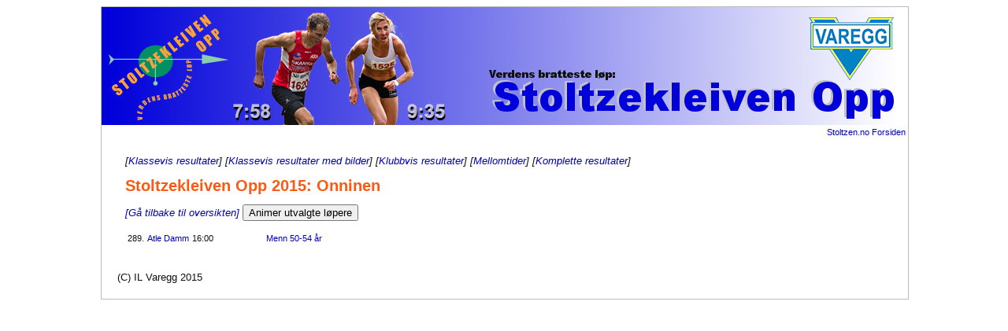

--- FILE ---
content_type: text/html; charset=iso-8859-1
request_url: http://www.stoltzen.no/resultater/2015/resklubb_602.html
body_size: 1181
content:
<!DOCTYPE HTML PUBLIC "-//W3C//DTD HTML 4.0 Transitional//EN">
  <html xmlns="http://www.w3.org/1999/xhtml" xmlns:v="urn:schemas-microsoft-com:vml">
  <head>
  <title>Stoltzekleiven Opp: Resultatliste 2015 Onninen</title>
  <link type="text/css" rel="stylesheet" href="basis/indexn.css"></link>
  
  <meta http-equiv="Content-Type" content="text/html; charset=iso-8859-1"></meta>
  <!-- MellStart -->
  <script type="text/javascript" src="http://ajax.googleapis.com/ajax/libs/jquery/1.9.1/jquery.min.js"></script>
  <script src="stoltzreplay.min.js"></script>
<!-- MellStop -->
</head>
  <body>
  
  <div id="mainwrapper" >
  <div id="main">
  <center>
  <div id="top">
  <a href="http://stoltzen.no/"><img border=0 alt="Stoltzekleiven Opp" border=0 src="basis/stoltzhead3.png"></a>
  <table width=100%><tr><td align=right><a href="http://stoltzen.no/">Stoltzen.no Forsiden</a></td></tr></table>
  </div>
  </center>
  <div id="rest">
  <div id="maincol">
  <i>
<!--[<a href="http://stoltzen.no/bilder/2015/">Tusenvis av bilder fra Stoltzekleiven Opp 2015</a>] -->
[<a href="resklasse.html">Klassevis resultater</a>]  
[<a href="resklassebilde.html">Klassevis resultater med bilder</a>]
[<a href="resklubb.html">Klubbvis resultater</a>] 
[<a href="resmellom.html">Mellomtider</a>]
[<a href="reskjoenn.html">Komplette resultater</a>]</i><p>
  
  <h1>Stoltzekleiven Opp 2015: Onninen</h1><i><a href="resklubb.html">[Gå tilbake til oversikten]</a></i>
 <!-- MellStart -->
  <button id="init_button" onclick="init_runnercanvas_for_resultater();">Animer utvalgte løpere</button>
  <div style="margin-bottom:10px" id="runnercanvas_outer"></div>
  <!-- MellStop -->
<p>
<table class=bestetre>
<tr><td>289.</td><td><a href="/statistikk/stat.php?id=4646">Atle Damm</a></td><td width=90>16:00</td><td width=250><a href="resklasse_M5.html">Menn 50-54 &aring;r</a></td></tr>
</table>


  </div><!-- maincol -->

  <div id=footer>
  <span class="emailinfo">
  (C) IL Varegg 2015
  </span>
  </div><!-- footer -->
  
  </div><!-- rest -->
  </div><!-- main -->
  </div><!-- mainwrapper -->

<script type="text/javascript">
var gaJsHost = (("https:" == document.location.protocol) ? "https://ssl." : "http://www.");
document.write(unescape("%3Cscript src='" + gaJsHost + "google-analytics.com/ga.js' type='text/javascript'%3E%3C/script%3E"));
</script>
<script type="text/javascript">
var pageTracker = _gat._getTracker("UA-5757240-1");
pageTracker._trackPageview();
</script>
  

  </body>
  </html>



--- FILE ---
content_type: text/css
request_url: http://www.stoltzen.no/resultater/2015/basis/indexn.css
body_size: 1617
content:
/* Layout Styles */ 

/* http://www.greywyvern.com/code/min-height-hack.html */
/*.prop {
    float:right;
    width:1px;
    height:435px;
}


.clear {
    clear:both;
    height:1px;
    overflow:hidden;
}*/

#mainwrapper {
 position: relative;
margin-top: 0px;
margin-bottom: 15px;
margin-left: 0px;
text-align: center;
}

#main {
position: relative;
padding: 0px;
 margin: 0 auto; 
/*margin: 0px;*/
width: 1024px;
text-align: left;
background: #ffffff; 
 border: 1px solid #bbbbbb ;
 /* border: 4px solid #4488cc ; */
}

#top {
  width: 1024px;
	margin: 0px;
	padding-left: 0px;
	padding-right: 0px;
	padding-top: 0px;
	padding-bottom: 0px; 
  background: #ffffff;
text-align: center;
}

#rest {
  position: relative;
  width: 1024px;
	margin-left: 0px;
	margin-bottom: 20px;
	margin-top: 10px;
	margin-right: 0px;
	padding: 0px;
}


#footer {
	clear: both;

		border: none;
  padding-top: 20px;
padding-left: 20px;
  width: 1024px;
	margin-top: 0px;
}



.horline {
	width:800px;
	margin-top: 10px;
	margin-bottom: 2px;
	border-bottom: 1px solid #111111;
}

#maincol {
        position : inline;
	float: left;
        left: 20px;
        top: 0px;
		border: none;
        width: 820px;
padding-top: 10px;
margin-left: 30px;
}


#rightcol {
        position : relative;
	float: right;
        left: -5px;
        top: 20px;
        width: 160px;
        padding: 10px;
	
	border: solid 1px #aaaaaa;
}


td {
 	color:#111111;
	font-family: Verdana, Arial, Helvetica, sans-serif;
	font-size: 11px; 
	font-weight: 400;
	}
h1 { margin-top: 2px;
	margin-bottom: 12px;
font-size: 20px;
color:#FB5A14;
}
h2 { margin-top: 2px;
	margin-bottom: 8px;
	margin-top: 20px;
font-size: 18px;
font-weight: bold;
color:#FB5A14;
}
body {
 	/* background-image: url('background2.jpg'); */
  background: #ffffff;
 	color:#111111;
 	text-align:center;
	font-family: Verdana, Arial, Helvetica, sans-serif;
	font-size: 10px; 
	font-weight: 400;
	}

body a {
 	color: #0000bb;
	text-decoration:none;
 	}

body a:hover {
 	color: #0000ff;
text-decoration:underline;
 	}

.ftit {
	font-size: 8px;
	font-family: Verdana, Arial, Helvetica, sans-serif;
	font-weight: bold;
}


h3 {font-size: 14px;
margin-top: 2px;
margin-bottom: 2px;
color: #0033ff;
}

.evdetails
{
margin-right: 10px;
border: 1px solid black;
margin-top: 15px;
}
.evdetails 
td {
 	color:#111111;
	font-family: Verdana, Arial, Helvetica, sans-serif;
	font-size: 14px; 
	font-weight: 400;
border-bottom: 1px solid #cccccc;
	}

.tdsp 
{
border-right: 1px solid #ccc;
padding-right: 5px;
}

.sm {
        font-size: 9px;
        font-family: Verdana, Arial, Helvetica, sans-serif;
        color: #ff0000;
}


.evdetails th {
 	color:#ff7733;
  background: #444444;
	font-family: Verdana, Arial, Helvetica, sans-serif;
	font-size: 14px; 
	font-weight: bold;
border-bottom: 1px solid #cccccc;
    text-align: left;
    padding-right: 10px;
	}
.evdetails
a { color:#0055ff;}
.evdetails
a:hover { color:#0055ff;
text-decoration: underline;}


.udetails
{
margin-right: 10px;
margin-top: 5px;
}
.udetails 
td {
 	color:#333333;
	font-family: Arial, Helvetica, sans-serif;
	font-size: 13px; 
	font-weight: 400;
border-bottom: 1px solid #dddddd;
	}

.udetails th {
 	color:#ff7733;
  background: #444444;
	font-family: Verdana, Arial, Helvetica, sans-serif;
	font-size: 14px; 
	font-weight: bold;
border-bottom: 1px solid #cccccc;
    text-align: left;
    padding-right: 10px;
	}
.udetails
a { color:#0055ff;}
.udetails
a:hover { color:#0055ff;
text-decoration: underline;}



.fdesc {
	font-size: 10px;
	font-family: Arial, Helvetica, sans-serif;
	font-weight: italic;
	color: #000000;
}
.rtd
 {padding-left: 10px;
margin-left: 0px;}

.newsmaintitle
{
	font-size: 12px;
	font-weight: bold;
  color: #1111ff;

}

.newsmaintitle a
{
	font-size: 12px;
	font-weight: bold;
  color: #1111ff;
text-decoration:underline;


}

.newsdate
{
	font-size: 11px;
	font-weight: bold;
  color: #886633;
}
.newstitle
{
	font-size: 11px;
	font-weight: bold;
  color: #886633;
}

.newsingress
{
	font-size: 10px;
  color: #111111;
}

.newsdate
{
}

.rtdtop
 {padding-left: 10px;
margin-left: 0px;
	font-size: 14px; 
border-bottom: 1px solid #000000;
}



/* this style is used only for this example to make it look better */
/* only the second block (it's the same as in data/stylesheet.css) is relevant */
body {
    margin-left: 10px;
    font-family: Arial,sans-serif;
    font-size: small;
}
    </style>
    <style type="text/css">
form {
    margin: 0;
    padding: 0;
    min-width: 700px;
    max-width: 900px;
    width: 760px;
}
form fieldset {
    clear: both;
    float: left;
    border: 1px solid black;
    margin: 0;
    width: 100%;
}
form fieldset.hidden {
    border: 0;
}
form fieldset legend {
    white-space: nowrap;
  /*  background-color: #CCCCCC; */
 	  color:#0044aa;
	  font-family: Arial, Helvetica, sans-serif;
	  font-size: 18px; 
    font-weight: bold;
    width: 100%;
    padding: 1px;
    display: block;
    margin-top: 10px;
    margin-bottom: 10px;
}
form fieldset ol {
    margin: 0;
    padding: 0;
}
form fieldset li {
    display: block;
    list-style: none;
    margin: 0;
    clear: both;
}
form label {
    margin: 0 0 0 5px;
}
form label.element {
    display: block;
    float: left;
    width: 250px;
    padding: 0;
    margin: 5px 0 0 0;
    font-weight: bold;
    text-align: right;
}
form input, form textarea, form select {
    width: auto;
}
form textarea {
    overflow: auto;
}
form br {
    clear: left;
}
form div.element {
    display: inline;
    float: left;
    margin: 5px 0 0 10px;
    padding: 0;
}
form li.reqnote {
    font-size: 80%; 
    margin: 5px 0 0 10px;
}
form span.error, form span.required {
    color: red;
}
form div.error {
    border: 1px solid red;
    padding: 5px;
}

.barbg{
height:20px;
border:1px solid #000000;
text-align:left;
font-weight:bold;
font-family:verdana;
} 

.stbilde {

	border: 1px solid black;
	margin-bottom: 2px;

}



--- FILE ---
content_type: application/x-javascript
request_url: http://www.stoltzen.no/resultater/2015/stoltzreplay.min.js
body_size: 3187
content:
var tmp;var tmptmp;var running=0;var fastest=null;var parts=new Array(50/300*100,(50+95)/300*100,(50+95+115)/300*100,100);var thisspeed=25;var runners=new Array();var data=new Array();var fulldata;var id_to_data=null;function startanimation(){updatefastestsplits();running=0;for(var a=0;a<runners.length;a++){runners[a].animate();running++}}String.prototype.pad=function(a,b){return(a-=this.length)>0?(b=new Array(Math.ceil(a/b.length)+1).join(b)).substr(0,b.length)+this+b.substr(0,a-b.length):this};function minsectosec(a){minsec=a.split(":");secs=parseInt(minsec[0])*60+parseInt(minsec[1]);return secs}function tominsec(a){sign="";if(a<0){sign="-"}a=Math.abs(Math.floor(a));if(a==9999){return"--:--"}else{return(sign+Math.floor(a/60)+":"+(a%60).toFixed().pad(2,"0"))}}function loadsplits(b,a){$.ajax({type:"GET",url:"splits2015.json",contentType:"application/json; charset=utf-8",dataType:"json",success:function(c){fulldata=c;data=new Array();id_to_data={};for(var d=0;d<c.length;d++){var e=new Object;e.value=c[d][0];e.data=c[d][0];id=c[d][4];e.data=d;data.push(e);id_to_data[id]=d}if(b=="resultater"){rr=a.split(",");tmp=runners;for(var d=0;d<rr.length;d++){addrunnerwithid(rr[d],b)}}else{$("#autocomplete").autocomplete({lookup:data,onSelect:function(j){num=parseInt(j.data);var o=j.value;var m=fulldata[num][1];var h=fulldata[num][2];var n=fulldata[num][3];var l=n.split(",");var i=new Array();for(var f=0;f<3;f++){i[f]=0}var k=0;for(var f=0;f<l.length;f++){i[f]=minsectosec(l[f])-k;k=minsectosec(l[f])}i[3]=minsectosec(h)-k;var g=new Runner(runners.length,i,o);runners[g.rnr]=g;updatefastestsplits();$("#autocomplete").val("")}})}$("#addrunners").show();$("#addrunners-waiting").hide()}})}function updatefastestsplits(){fastest=new Array(1e+99,1e+99,1e+99,1e+99);for(var a=0;a<runners.length;a++){if(runners[a].show){var d=0;for(var b=0;b<parts.length;b++){d=d+runners[a].times[b];if(d<=fastest[b]){fastest[b]=d}}}}for(var a=0;a<runners.length;a++){if(runners[a].show){var d=0;for(var b=0;b<parts.length;b++){d=d+runners[a].times[b];var c=d-fastest[b];if(c==0){str=tominsec(d)}else{str="+"+tominsec(c)}$("#runnertime-"+a+"-"+b).html(str)}}}}function removerunner(a){$("#canvas-"+a).hide();$("#canvas-marker-"+a).hide();runners[a].show=0;updatefastestsplits()}function addrunnerwithid(b,i){if(id_to_data==null){alert("Kunne ikke laste mellomtider!")}else{var f=id_to_data[b];if(!f>=0){if(fulldata[f]){var l=fulldata[f][0];var j=fulldata[f][1];var d=fulldata[f][2];var k=fulldata[f][3];var h=k.split(",");var e=new Array();for(var a=0;a<3;a++){e[a]=0}var g=0;for(var a=0;a<h.length;a++){e[a]=minsectosec(h[a])-g;g=minsectosec(h[a])}e[3]=minsectosec(d)-g;var c=new Runner(runners.length,e,l,i);runners[c.rnr]=c}}}}function init_runnercanvas_for_resultater(){$("#init_button").hide();$("#runnercanvas_outer").append('<div style="margin-bottom:5px" id="runnercanvas"></div> <button onclick="startanimation();">Start animasjon</button> <select id="speed" onChange="thisspeed=$(\'#speed\').val();if (running!=0) {startanimation();}"> <option value="1">Reell hastighet</option> <option value="5">5x hastighet</option> <option value="10">10x hastighet</option> <option value="25" selected>25x hastighet</option> <option value="50">50x hastighet</option> <option value="100">100x hastighet</option> <option value="1000">1000x hastighet</option> </select> <i>Legg til flere ved &aring; bruke <img src="add.png">-symbolet for hver l&oslash;per nedenfor. Fjern med <img src="delete.png">-symbolet ovenfor.</i><br> <div style="margin-top:5px;display:block;" id="addrunners-waiting"> <i>Vennligst vent - laster mellomtider fra 2015<img src="loading.gif"></i> </div> <div style="margin-top:5px;display:none;" id="addrunners"></div></div>');var b=0;var a=new Array();$("tr").each(function(d){var h=null;var f=$(this).find("a");var e;if(f.length>0){var c=f[0].href;e=c.match(/\?id=(\d+)$/)}if(e){b++;h=e[1];if(b<=6){a.push(h)}else{var g=$(this).find("td");if(g.length>0){$(g[0]).append(' &nbsp; <a href="javascript:void(0);" onclick="addrunnerwithid('+h+',\'resultater\');"><img src="add.png" style="border:0"></a>')}}}});if(a.length>0){loadids=a.join(",")}loadsplits("resultater",loadids)}function Runner(a,f,c,d){var b=this;this.rnr=a;this.show=1;this.times=f;this.labelnum=0;this.tottime=0;if(!d){d="statistikk"}this.type=d;for(var e=0;e<parts.length;e++){this.tottime=this.tottime+this.times[e]}this.draw=function(){if(b.rnr==0){if(b.type=="statistikk"){$("#runnercanvas_outer").append('<div style="margin-bottom:5px" id="runnercanvas"></div> <button onclick="startanimation();">Start animasjon</button> <select id="speed" onChange="thisspeed=$(\'#speed\').val();if (running!=0) {startanimation();}"> <option value="1">Reell hastighet</option> <option value="5">5x hastighet</option> <option value="10">10x hastighet</option> <option value="25" selected>25x hastighet</option> <option value="50">50x hastighet</option> <option value="100">100x hastighet</option> <option value="1000">1000x hastighet</option> </select> <button id="leggtil" onclick="$(\'#leggtil\').hide();$(\'#addrunners-waiting\').show();loadsplits();">Legg til flere fra 2015</button> <div style="margin-top:5px;display:none;" id="addrunners-waiting"> <i>Vennligst vent - laster mellomtider fra 2015<img src="loading.gif"></i> </div> <div style="margin-top:5px;display:none;" id="addrunners"> Legg til flere: <input id="autocomplete" placeholder="Velg navn" name="search_box" size=40> <div id="searchresults"> </div></div>')}else{if(b.type=="resultater"){}}}$("#runnercanvas").append('<div style="margin-top:8px;width:100%;border-bottom:1px solid #888;position:relative;opacity:1" id="canvas-'+b.rnr+'"> <div id="runner-'+b.rnr+'" style="width:25px;position:relative;opacity:0.5"><img src="run.gif"></div> </div> <div style="width:100%;position:relative;height:4px;" id="canvas-marker-'+b.rnr+'"></div>');$("#canvas-"+b.rnr).append('<div id="runnername-'+b.rnr+'" style="top:0px;font-size:10px;position:absolute;left:0px">'+c+" ("+tominsec(this.tottime)+') <a href="javascript:void(0);" onclick="removerunner('+b.rnr+')"><img style="border=0px" src="delete.png"></a></div>');var k=$("#runner-"+b.rnr).width();var j=$("#canvas-"+b.rnr).width()-k;var h=$("#canvas-"+b.rnr).width();var g=0;for(var i=0;i<parts.length;i++){thisx=parseInt(j*parts[i]/100);thisx_full=parseInt(h*parts[i]/100);thisp=thisx/thisx_full*parts[i];g=parseInt(b.times[i])+g;$("#canvas-marker-"+b.rnr).append('<div style="width:'+k+"px;height:4px;position:absolute;border-right:2px solid red;font-size:3px;left:"+thisp+'%">&nbsp;</div>');$("#canvas-"+b.rnr).append('<div id="runnertime-'+b.rnr+"-"+i+'" style="opacity:0;bottom:0px;font-size:10px;position:absolute;left:'+thisp+'%">'+tominsec(g)+"</div>")}};this.shownextlabel=function(){var g=b.labelnum;if(g==parts.length){$("#runner-"+b.rnr).css("opacity",0.5);running--;if(running==0){}}else{thistime=b.times[g]*1000/thisspeed;$("#runnertime-"+b.rnr+"-"+g).animate({opacity:1},{duration:thistime,easing:"swing",complete:function(){$(this).css("color","#0a0");$(this).css("bottom","5px");b.labelnum=b.labelnum+1;b.shownextlabel()}})}};this.animate=function(){var j=$("#runner-"+b.rnr).width();var i=$("#canvas-"+b.rnr).width()-j;var g=$("#canvas-"+b.rnr).width();$("#runner-"+b.rnr).css("left",0);$("#runner-"+b.rnr).css("opacity",1);$("#runner-"+b.rnr).clearQueue();$("#runner-"+b.rnr).stop();for(var h=0;h<parts.length;h++){$("#runnertime-"+b.rnr+"-"+h).css("opacity",0);$("#runnertime-"+b.rnr+"-"+h).css("bottom",0);$("#runnertime-"+b.rnr+"-"+h).css("color","#000");$("#runnertime-"+b.rnr+"-"+h).clearQueue();$("#runnertime-"+b.rnr+"-"+h).stop();thisx=parseInt(i*parts[h]/100);thisx_full=parseInt(g*parts[h]/100);thistime=b.times[h]*1000/thisspeed;thisp=thisx/thisx_full*parts[h];$("#runner-"+b.rnr).animate({left:thisp+"%"},{duration:thistime,easing:"linear"})}b.labelnum=0;b.shownextlabel()};this.draw()}function getUrlParameter(a){var d=window.location.search.substring(1);var c=d.split("&");for(var b=0;b<c.length;b++){var e=c[b].split("=");if(e[0]==a){return e[1]}}}function update_tottid(){var h="tottid";var j=$("#"+h).val();var k=parseInt(j);var o=parseInt($("#"+h).attr("stigning"));var m=parseInt(3600/k*o);$("#"+h+"-val").html(tominsec(k));$("#"+h+"-hast").html(m+" m/t");if(lastslide!=0){var a=0;for(var e=1;e<=mtider;e++){var p=parseFloat($("#tid-"+e+"-val").attr("secs"));a=a+p}if(a!=k){var n=k-a;var b=parseInt($("#tid-"+lastslide).attr("stigning"));var g=parseInt($("#tottid").attr("stigning"));var i=g-b;for(var e=1;e<=mtider;e++){if(e!=lastslide){var d=parseInt($("#tid-"+e).attr("stigning"));var c=d/i;var f=c*n;var p=parseFloat($("#tid-"+e+"-val").attr("secs"));var l=p+f;$("#tid-"+e+"-val").attr("secs",l);calc_mtid_percent_from_secs(e)}}}}for(var e=1;e<=mtider;e++){calc_mtid_slider(e)}}function calc_mtid_percent_from_secs(a){var b="tid-"+a;var h=parseInt($("#"+b).attr("stigning"));var i=parseFloat($("#"+b+"-val").attr("secs"));var d=parseInt($("#tottid").val());var c=parseInt($("#tottid").attr("stigning"));var e=parseInt(3600/d*c);var g=parseInt(3600/i*h);var f=Math.floor(10000*g/e)/100;$("#"+b).val(f)}function calc_mtid_slider(g){var b="tid-"+g;var i=$("#"+b).val();var l=i/100;var f=parseInt($("#tottid").val());var c=parseInt($("#tottid").attr("stigning"));var j=parseInt(3600/f*c);var m=parseInt($("#"+b).attr("stigning"));var k=parseInt(l*j);var h=parseFloat(3600/k*m);$("#"+b+"-val").attr("secs",h);var d=0;for(var a=1;a<=g;a++){var o=$("#tid-"+a+"-val").attr("secs");d+=parseFloat(o)}$("#"+b+"-prosent").html(parseInt(l*100)+" %");var e="#f0ad4e";var n="#fff";if(l<0.98){e="#d9534f";n="#fff"}else{if(l>1.02){e="#5cb85c";n="#fff"}}$("#"+b+"-prosent").css("background-color",e);$("#"+b+"-prosent").css("color",n);$("#"+b+"-hast").html(k+" m/t");$("#"+b+"-val").html(tominsec(parseInt(d)));$("#"+b+"-val-act").html(tominsec(parseInt(h)))};
